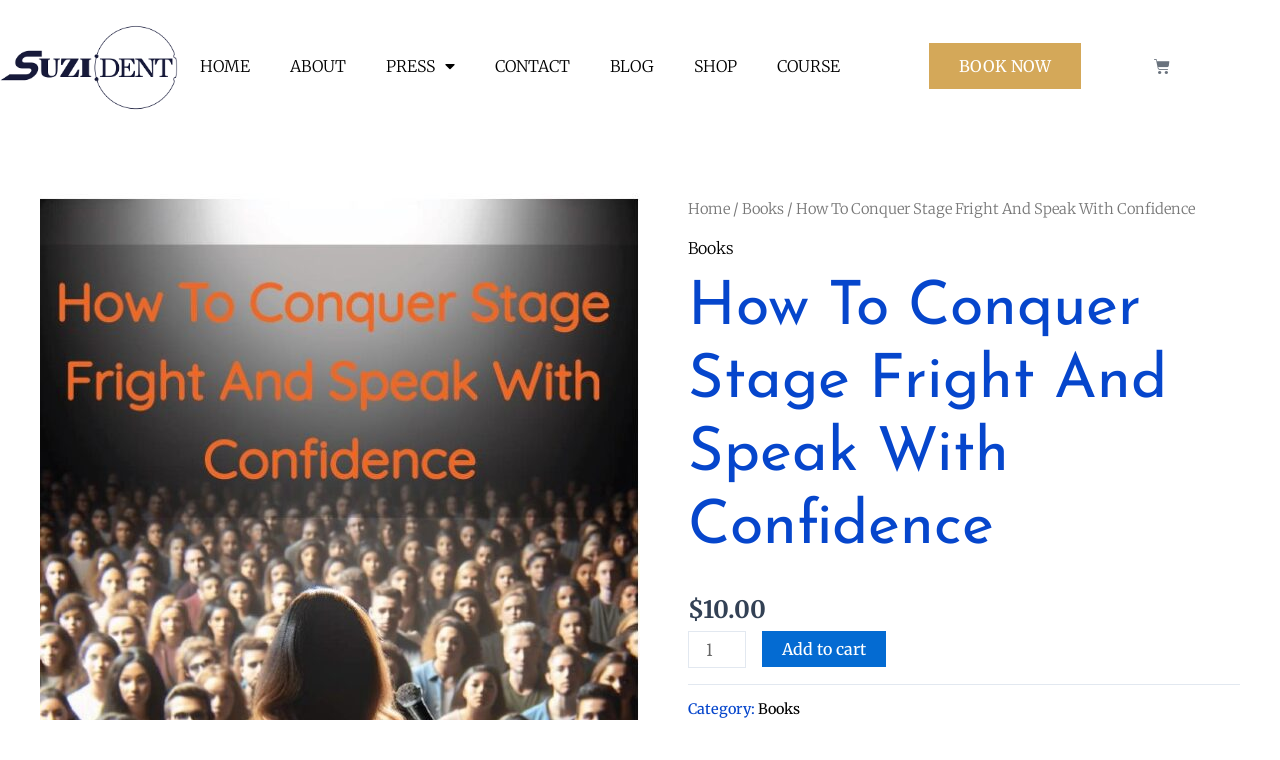

--- FILE ---
content_type: text/css
request_url: https://suzident.com/wp-content/uploads/elementor/css/post-48.css?ver=1768759223
body_size: 289
content:
.elementor-kit-48{--e-global-color-primary:#0646CC;--e-global-color-secondary:#0646CC;--e-global-color-text:#0646CC;--e-global-color-accent:#D4A859;--e-global-color-5ba039a:#D4A859;--e-global-color-53e4dce:#E5F4E3;--e-global-color-6190260:#FFFFFF;--e-global-color-15d4d2a:#0646CC;--e-global-color-1a80942:#0646CC;--e-global-color-629b432:#000000;--e-global-color-2903c8b:#363636;--e-global-typography-primary-font-family:"Libre Baskerville";--e-global-typography-primary-font-weight:400;--e-global-typography-primary-line-height:1.3em;--e-global-typography-secondary-font-family:"Libre Baskerville";--e-global-typography-secondary-font-weight:400;--e-global-typography-secondary-line-height:1.7em;--e-global-typography-text-font-family:"Libre Baskerville";--e-global-typography-text-font-size:16px;--e-global-typography-text-font-weight:300;--e-global-typography-text-line-height:2em;--e-global-typography-accent-font-family:"Libre Baskerville";--e-global-typography-accent-font-size:16px;--e-global-typography-accent-font-weight:400;color:var( --e-global-color-primary );font-family:"Merriweather", Sans-serif;font-size:16px;font-weight:300;line-height:2em;}.elementor-kit-48 button:hover,.elementor-kit-48 button:focus,.elementor-kit-48 input[type="button"]:hover,.elementor-kit-48 input[type="button"]:focus,.elementor-kit-48 input[type="submit"]:hover,.elementor-kit-48 input[type="submit"]:focus,.elementor-kit-48 .elementor-button:hover,.elementor-kit-48 .elementor-button:focus{background-color:#BCAB79;color:#FFFFFF;border-style:solid;border-width:0px 0px 0px 0px;border-radius:30px 30px 30px 30px;}.elementor-kit-48 e-page-transition{background-color:#FFBC7D;}.elementor-kit-48 p{margin-block-end:1.2em;}.elementor-kit-48 a{color:#000000;}.elementor-kit-48 a:hover{color:var( --e-global-color-primary );}.elementor-kit-48 h1{color:var( --e-global-color-primary );font-family:"Josefin Sans", Sans-serif;font-size:61px;font-weight:400;line-height:1.3em;}.elementor-kit-48 h2{color:var( --e-global-color-primary );font-family:"Libre Baskerville", Sans-serif;font-size:39px;font-weight:400;line-height:1.3em;}.elementor-kit-48 h3{color:var( --e-global-color-primary );font-family:"Libre Baskerville", Sans-serif;font-size:31px;font-weight:400;line-height:1.3em;}.elementor-kit-48 h4{color:var( --e-global-color-primary );font-family:"Josefin Sans", Sans-serif;font-size:25px;font-weight:400;line-height:1.3em;}.elementor-kit-48 h5{color:var( --e-global-color-primary );font-family:"Josefin Sans", Sans-serif;font-size:21px;font-weight:600;text-transform:capitalize;line-height:1.3em;}.elementor-kit-48 h6{color:var( --e-global-color-primary );font-family:"Josefin Sans", Sans-serif;font-size:17px;font-weight:400;line-height:1.3em;}.elementor-kit-48 button,.elementor-kit-48 input[type="button"],.elementor-kit-48 input[type="submit"],.elementor-kit-48 .elementor-button{font-family:"Merriweather", Sans-serif;font-size:16px;font-weight:400;text-transform:none;color:#FFFFFF;border-style:solid;border-width:0px 0px 0px 0px;border-radius:0px 0px 0px 0px;padding:1px 21px 21px 27px;}.elementor-kit-48 label{color:#253031;}.elementor-section.elementor-section-boxed > .elementor-container{max-width:1140px;}.e-con{--container-max-width:1140px;}.elementor-widget:not(:last-child){margin-block-end:20px;}.elementor-element{--widgets-spacing:20px 20px;--widgets-spacing-row:20px;--widgets-spacing-column:20px;}{}h1.entry-title{display:var(--page-title-display);}@media(max-width:1024px){.elementor-kit-48 h1{font-size:48px;}.elementor-section.elementor-section-boxed > .elementor-container{max-width:1024px;}.e-con{--container-max-width:1024px;}}@media(max-width:767px){.elementor-kit-48 h1{font-size:33px;}.elementor-kit-48 h2{font-size:33px;}.elementor-section.elementor-section-boxed > .elementor-container{max-width:767px;}.e-con{--container-max-width:767px;}}

--- FILE ---
content_type: text/css
request_url: https://suzident.com/wp-content/uploads/elementor/css/post-1300.css?ver=1768759224
body_size: 677
content:
.elementor-1300 .elementor-element.elementor-element-3c6e0fae > .elementor-container{max-width:1200px;}.elementor-1300 .elementor-element.elementor-element-3c6e0fae{border-style:solid;border-width:0px 0px 0px 0px;border-color:#FFFFFF30;box-shadow:0px 0px 10px 0px rgba(0, 0, 0, 0);margin-top:20px;margin-bottom:20px;padding:0px 0px 0px 0px;z-index:10;}.elementor-bc-flex-widget .elementor-1300 .elementor-element.elementor-element-52867c50.elementor-column .elementor-widget-wrap{align-items:center;}.elementor-1300 .elementor-element.elementor-element-52867c50.elementor-column.elementor-element[data-element_type="column"] > .elementor-widget-wrap.elementor-element-populated{align-content:center;align-items:center;}.elementor-1300 .elementor-element.elementor-element-52867c50 > .elementor-element-populated{border-style:solid;border-width:0px 0px 0px 0px;border-color:#0000000A;transition:background 0.3s, border 0.3s, border-radius 0.3s, box-shadow 0.3s;padding:0px 0px 0px 0px;}.elementor-1300 .elementor-element.elementor-element-52867c50 > .elementor-element-populated > .elementor-background-overlay{transition:background 0.3s, border-radius 0.3s, opacity 0.3s;}.elementor-1300 .elementor-element.elementor-element-7f10d9e7 > .elementor-widget-container{margin:0px 0px 0px 0px;}.elementor-1300 .elementor-element.elementor-element-7f10d9e7{z-index:5;text-align:start;}.elementor-bc-flex-widget .elementor-1300 .elementor-element.elementor-element-62168640.elementor-column .elementor-widget-wrap{align-items:center;}.elementor-1300 .elementor-element.elementor-element-62168640.elementor-column.elementor-element[data-element_type="column"] > .elementor-widget-wrap.elementor-element-populated{align-content:center;align-items:center;}.elementor-1300 .elementor-element.elementor-element-62168640 > .elementor-element-populated{border-style:solid;border-width:0px 0px 0px 0px;border-color:#0000000A;padding:0px 0px 0px 0px;}.elementor-bc-flex-widget .elementor-1300 .elementor-element.elementor-element-63c03a71.elementor-column .elementor-widget-wrap{align-items:center;}.elementor-1300 .elementor-element.elementor-element-63c03a71.elementor-column.elementor-element[data-element_type="column"] > .elementor-widget-wrap.elementor-element-populated{align-content:center;align-items:center;}.elementor-1300 .elementor-element.elementor-element-63c03a71 > .elementor-element-populated{border-style:solid;border-width:0px 0px 0px 0px;border-color:#FFFFFFB3;padding:0px 0px 0px 0px;}.elementor-1300 .elementor-element.elementor-element-2e9d9f2 .elementor-menu-toggle{margin:0 auto;background-color:var( --e-global-color-accent );}.elementor-1300 .elementor-element.elementor-element-2e9d9f2 .elementor-nav-menu .elementor-item{text-transform:uppercase;}.elementor-1300 .elementor-element.elementor-element-2e9d9f2 .elementor-nav-menu--main:not(.e--pointer-framed) .elementor-item:before,
					.elementor-1300 .elementor-element.elementor-element-2e9d9f2 .elementor-nav-menu--main:not(.e--pointer-framed) .elementor-item:after{background-color:var( --e-global-color-accent );}.elementor-1300 .elementor-element.elementor-element-2e9d9f2 .e--pointer-framed .elementor-item:before,
					.elementor-1300 .elementor-element.elementor-element-2e9d9f2 .e--pointer-framed .elementor-item:after{border-color:var( --e-global-color-accent );}.elementor-1300 .elementor-element.elementor-element-2e9d9f2 .elementor-nav-menu--main:not(.e--pointer-framed) .elementor-item.elementor-item-active:before,
					.elementor-1300 .elementor-element.elementor-element-2e9d9f2 .elementor-nav-menu--main:not(.e--pointer-framed) .elementor-item.elementor-item-active:after{background-color:var( --e-global-color-accent );}.elementor-1300 .elementor-element.elementor-element-2e9d9f2 .e--pointer-framed .elementor-item.elementor-item-active:before,
					.elementor-1300 .elementor-element.elementor-element-2e9d9f2 .e--pointer-framed .elementor-item.elementor-item-active:after{border-color:var( --e-global-color-accent );}.elementor-1300 .elementor-element.elementor-element-2e9d9f2 .elementor-nav-menu--dropdown a, .elementor-1300 .elementor-element.elementor-element-2e9d9f2 .elementor-menu-toggle{color:var( --e-global-color-629b432 );fill:var( --e-global-color-629b432 );}.elementor-1300 .elementor-element.elementor-element-2e9d9f2 .elementor-nav-menu--dropdown{background-color:var( --e-global-color-6190260 );}.elementor-1300 .elementor-element.elementor-element-2e9d9f2 .elementor-nav-menu--dropdown a:hover,
					.elementor-1300 .elementor-element.elementor-element-2e9d9f2 .elementor-nav-menu--dropdown a:focus,
					.elementor-1300 .elementor-element.elementor-element-2e9d9f2 .elementor-nav-menu--dropdown a.elementor-item-active,
					.elementor-1300 .elementor-element.elementor-element-2e9d9f2 .elementor-nav-menu--dropdown a.highlighted{background-color:var( --e-global-color-accent );}.elementor-1300 .elementor-element.elementor-element-2e9d9f2 div.elementor-menu-toggle{color:var( --e-global-color-6190260 );}.elementor-1300 .elementor-element.elementor-element-2e9d9f2 div.elementor-menu-toggle svg{fill:var( --e-global-color-6190260 );}.elementor-bc-flex-widget .elementor-1300 .elementor-element.elementor-element-4378b7d0.elementor-column .elementor-widget-wrap{align-items:center;}.elementor-1300 .elementor-element.elementor-element-4378b7d0.elementor-column.elementor-element[data-element_type="column"] > .elementor-widget-wrap.elementor-element-populated{align-content:center;align-items:center;}.elementor-1300 .elementor-element.elementor-element-4378b7d0.elementor-column > .elementor-widget-wrap{justify-content:flex-end;}.elementor-1300 .elementor-element.elementor-element-4378b7d0 > .elementor-element-populated{border-style:solid;border-width:0px 0px 0px 0px;border-color:#FFFFFFB3;transition:background 0.3s, border 0.3s, border-radius 0.3s, box-shadow 0.3s;margin:0px 0px 0px 0px;--e-column-margin-right:0px;--e-column-margin-left:0px;padding:0px 0px 0px 0px;}.elementor-1300 .elementor-element.elementor-element-4378b7d0 > .elementor-element-populated > .elementor-background-overlay{transition:background 0.3s, border-radius 0.3s, opacity 0.3s;}.elementor-1300 .elementor-element.elementor-element-f08d646 .elementor-button{background-color:var( --e-global-color-accent );text-transform:uppercase;}.elementor-1300 .elementor-element.elementor-element-f08d646{width:auto;max-width:auto;}.elementor-1300 .elementor-element.elementor-element-a8553b4{width:auto;max-width:auto;--divider-style:solid;--subtotal-divider-style:solid;--elementor-remove-from-cart-button:none;--remove-from-cart-button:block;--cart-border-style:none;--cart-footer-layout:1fr 1fr;--products-max-height-sidecart:calc(100vh - 240px);--products-max-height-minicart:calc(100vh - 385px);}.elementor-1300 .elementor-element.elementor-element-a8553b4 .widget_shopping_cart_content{--subtotal-divider-left-width:0;--subtotal-divider-right-width:0;}.elementor-theme-builder-content-area{height:400px;}.elementor-location-header:before, .elementor-location-footer:before{content:"";display:table;clear:both;}@media(max-width:1024px){.elementor-1300 .elementor-element.elementor-element-3c6e0fae > .elementor-container{max-width:730px;}.elementor-1300 .elementor-element.elementor-element-3c6e0fae{margin-top:0px;margin-bottom:0px;padding:20px 30px 20px 30px;}.elementor-1300 .elementor-element.elementor-element-52867c50 > .elementor-element-populated{padding:0px 0px 0px 0px;}.elementor-1300 .elementor-element.elementor-element-7f10d9e7 > .elementor-widget-container{margin:0px 0px 0px 0px;}.elementor-1300 .elementor-element.elementor-element-7f10d9e7 img{width:80%;}.elementor-1300 .elementor-element.elementor-element-62168640 > .elementor-element-populated{padding:0px 0px 0px 0px;}.elementor-1300 .elementor-element.elementor-element-3750bab6{padding:0px 0px 0px 0px;}.elementor-bc-flex-widget .elementor-1300 .elementor-element.elementor-element-63c03a71.elementor-column .elementor-widget-wrap{align-items:center;}.elementor-1300 .elementor-element.elementor-element-63c03a71.elementor-column.elementor-element[data-element_type="column"] > .elementor-widget-wrap.elementor-element-populated{align-content:center;align-items:center;}.elementor-1300 .elementor-element.elementor-element-63c03a71 > .elementor-element-populated{padding:0px 0px 0px 0px;}.elementor-bc-flex-widget .elementor-1300 .elementor-element.elementor-element-4378b7d0.elementor-column .elementor-widget-wrap{align-items:center;}.elementor-1300 .elementor-element.elementor-element-4378b7d0.elementor-column.elementor-element[data-element_type="column"] > .elementor-widget-wrap.elementor-element-populated{align-content:center;align-items:center;}.elementor-1300 .elementor-element.elementor-element-4378b7d0 > .elementor-element-populated{padding:0px 0px 0px 0px;}}@media(max-width:767px){.elementor-1300 .elementor-element.elementor-element-3c6e0fae{margin-top:0px;margin-bottom:0px;padding:20px 20px 20px 20px;}.elementor-1300 .elementor-element.elementor-element-52867c50{width:40%;}.elementor-bc-flex-widget .elementor-1300 .elementor-element.elementor-element-52867c50.elementor-column .elementor-widget-wrap{align-items:center;}.elementor-1300 .elementor-element.elementor-element-52867c50.elementor-column.elementor-element[data-element_type="column"] > .elementor-widget-wrap.elementor-element-populated{align-content:center;align-items:center;}.elementor-1300 .elementor-element.elementor-element-52867c50 > .elementor-element-populated{margin:0px 0px 0px 0px;--e-column-margin-right:0px;--e-column-margin-left:0px;padding:0px 0px 0px 0px;}.elementor-1300 .elementor-element.elementor-element-7f10d9e7 > .elementor-widget-container{margin:0px 0px 0px 0px;}.elementor-1300 .elementor-element.elementor-element-7f10d9e7 img{width:70%;}.elementor-1300 .elementor-element.elementor-element-62168640{width:60%;}.elementor-1300 .elementor-element.elementor-element-62168640 > .elementor-element-populated{padding:0px 0px 0px 0px;}.elementor-1300 .elementor-element.elementor-element-63c03a71{width:25%;}.elementor-1300 .elementor-element.elementor-element-63c03a71 > .elementor-element-populated{padding:0px 0px 0px 0px;}.elementor-1300 .elementor-element.elementor-element-4378b7d0{width:75%;}.elementor-1300 .elementor-element.elementor-element-4378b7d0.elementor-column > .elementor-widget-wrap{justify-content:flex-end;}.elementor-1300 .elementor-element.elementor-element-4378b7d0 > .elementor-element-populated{padding:0px 0px 3px 0px;}.elementor-1300 .elementor-element.elementor-element-a8553b4{--toggle-icon-size:17px;}.elementor-1300 .elementor-element.elementor-element-a8553b4 .elementor-menu-cart__toggle .elementor-button{gap:15px;}}@media(min-width:768px){.elementor-1300 .elementor-element.elementor-element-52867c50{width:15%;}.elementor-1300 .elementor-element.elementor-element-62168640{width:85%;}.elementor-1300 .elementor-element.elementor-element-63c03a71{width:72%;}.elementor-1300 .elementor-element.elementor-element-4378b7d0{width:27.999%;}}@media(max-width:1024px) and (min-width:768px){.elementor-1300 .elementor-element.elementor-element-52867c50{width:20%;}.elementor-1300 .elementor-element.elementor-element-62168640{width:80%;}.elementor-1300 .elementor-element.elementor-element-63c03a71{width:10%;}.elementor-1300 .elementor-element.elementor-element-4378b7d0{width:90%;}}

--- FILE ---
content_type: text/css
request_url: https://suzident.com/wp-content/uploads/elementor/css/post-775.css?ver=1768759224
body_size: 182
content:
.elementor-775 .elementor-element.elementor-element-1218c78b:not(.elementor-motion-effects-element-type-background), .elementor-775 .elementor-element.elementor-element-1218c78b > .elementor-motion-effects-container > .elementor-motion-effects-layer{background-color:#363636;}.elementor-775 .elementor-element.elementor-element-1218c78b{transition:background 0.3s, border 0.3s, border-radius 0.3s, box-shadow 0.3s;padding:5px 0px 5px 0px;}.elementor-775 .elementor-element.elementor-element-1218c78b > .elementor-background-overlay{transition:background 0.3s, border-radius 0.3s, opacity 0.3s;}.elementor-775 .elementor-element.elementor-element-21ef73a8 > .elementor-element-populated{margin:30px 0px 30px 0px;--e-column-margin-right:0px;--e-column-margin-left:0px;padding:0px 0px 0px 0px;}.elementor-775 .elementor-element.elementor-element-bb55f8d > .elementor-widget-container{margin:-44px -44px -44px -44px;padding:0px 0px 0px 0px;}.elementor-775 .elementor-element.elementor-element-7ae81805 > .elementor-widget-container{margin:0px 0px -15px 0px;}.elementor-775 .elementor-element.elementor-element-7ae81805{text-align:center;color:#FFFFFF;}.elementor-775 .elementor-element.elementor-element-47728582 > .elementor-widget-container{margin:7px 0px 7px 0px;}.elementor-775 .elementor-element.elementor-element-47728582 .elementor-nav-menu--main .elementor-item{color:var( --e-global-color-6190260 );fill:var( --e-global-color-6190260 );padding-left:0px;padding-right:0px;padding-top:0px;padding-bottom:0px;}.elementor-775 .elementor-element.elementor-element-47728582{--e-nav-menu-horizontal-menu-item-margin:calc( 30px / 2 );}.elementor-775 .elementor-element.elementor-element-47728582 .elementor-nav-menu--main:not(.elementor-nav-menu--layout-horizontal) .elementor-nav-menu > li:not(:last-child){margin-bottom:30px;}.elementor-775 .elementor-element.elementor-element-3ce97271{--grid-template-columns:repeat(0, auto);--icon-size:17px;--grid-column-gap:20px;--grid-row-gap:0px;}.elementor-775 .elementor-element.elementor-element-3ce97271 .elementor-widget-container{text-align:center;}.elementor-775 .elementor-element.elementor-element-3ce97271 > .elementor-widget-container{margin:07px 0px 07px 0px;}.elementor-775 .elementor-element.elementor-element-3ce97271 .elementor-social-icon{background-color:#02010100;--icon-padding:0em;}.elementor-775 .elementor-element.elementor-element-3ce97271 .elementor-social-icon i{color:var( --e-global-color-6190260 );}.elementor-775 .elementor-element.elementor-element-3ce97271 .elementor-social-icon svg{fill:var( --e-global-color-6190260 );}.elementor-theme-builder-content-area{height:400px;}.elementor-location-header:before, .elementor-location-footer:before{content:"";display:table;clear:both;}@media(max-width:767px){.elementor-775 .elementor-element.elementor-element-1218c78b{padding:40px 20px 20px 20px;}.elementor-775 .elementor-element.elementor-element-47728582 .elementor-nav-menu--main .elementor-item{padding-top:5px;padding-bottom:5px;}.elementor-775 .elementor-element.elementor-element-47728582{--e-nav-menu-horizontal-menu-item-margin:calc( 15px / 2 );}.elementor-775 .elementor-element.elementor-element-47728582 .elementor-nav-menu--main:not(.elementor-nav-menu--layout-horizontal) .elementor-nav-menu > li:not(:last-child){margin-bottom:15px;}}